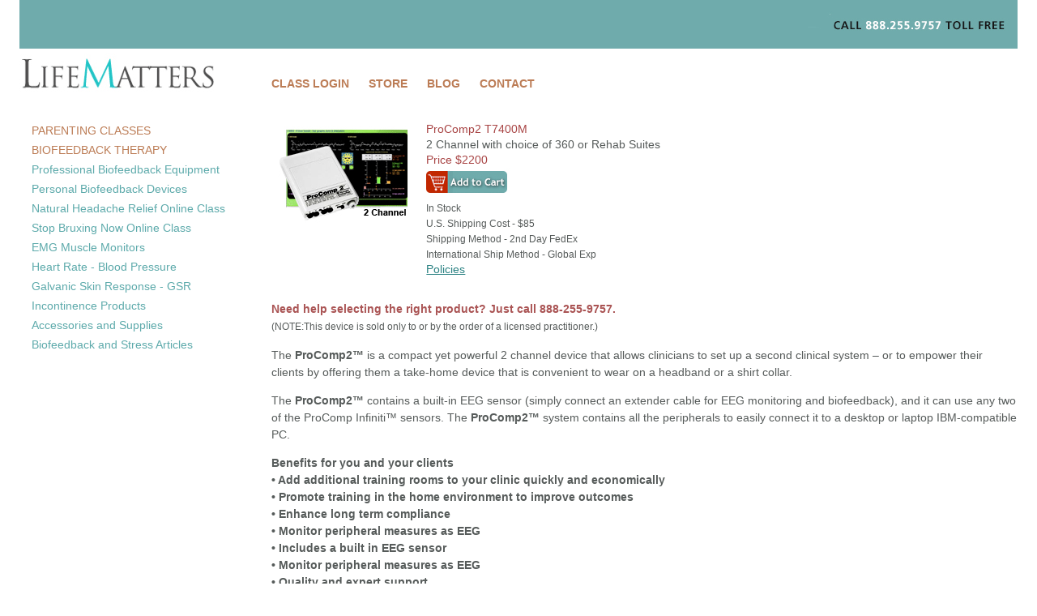

--- FILE ---
content_type: text/html
request_url: https://www.lifematters.com/procomp2_infiniti.asp
body_size: 4929
content:

<!doctype html>
<!--[if lt IE 7]> <html class="ie6 oldie"> <![endif]-->
<!--[if IE 7]>    <html class="ie7 oldie"> <![endif]-->
<!--[if IE 8]>    <html class="ie8 oldie"> <![endif]-->
<!--[if gt IE 8]><!--> <html class="">
<!--<![endif]-->
<head>
<meta charset="UTF-8">
<meta name="viewport" content="width=device-width, initial-scale=1">
<title>ProComp2 | T7400M</title>
<meta name="description" content="The ProComp2 professional biofeedback system.">
<meta name="keywords" content="ProComp2, ProComp2, procomp2, procomp2, ProComp 2, ProComp 2, procomp 2, procomp 2, professional biofeedback equipment">
<link href="_css/boilerplate.css" rel="stylesheet" type="text/css">
<link href="_css/fluidgrid.css" rel="stylesheet" type="text/css">
<link href="_css/main.css" rel="stylesheet" type="text/css">
<!-- 
To learn more about the conditional comments around the html tags at the top of the file:
paulirish.com/2008/conditional-stylesheets-vs-css-hacks-answer-neither/

Do the following if you're using your customized build of modernizr (https://www.modernizr.com/):
* insert the link to your js here
* remove the link below to the html5shiv
* add the "no-js" class to the html tags at the top
* you can also remove the link to respond.min.js if you included the MQ Polyfill in your modernizr build 
-->
<!--[if lt IE 9]>
<script src="https://html5shiv.googlecode.com/svn/trunk/html5.js"></script>
<![endif]-->
<script src="_scripts/respond.min.js"></script>
</head>
	<!-- Google tag (gtag.js) -->
<script async src="https://www.googletagmanager.com/gtag/js?id=G-5JGNSN18E9"></script>
<script>
  window.dataLayer = window.dataLayer || [];
  function gtag(){dataLayer.push(arguments);}
  gtag('js', new Date());

  gtag('config', 'G-5JGNSN18E9');
</script>
<body>
	<div class="gridContainer clearfix"><!-- #BeginLibraryItem "/Library/BioHeader.lbi" --><div id="header" class="fluid ">
              <a class="to_lower_nav" href="#lower_nav"><img src="_images_general/800numberMenu.jpg"></a>
              <img src="_images_general/800number.jpg" alt="Call 888.255.9757" class="phone" id="hideonphone"/>
         </div>
     <div id="logo" class="fluid "><a href="https://www.lifematters.com"><img src="_images_general/lm-logo-sm.jpg" alt="LifeMatters.com" class="logo"/></a>
     </div>
      <div id="topNav" class="fluid ">
       	<nav id="hide_top_nav_phone"> 
            <ul class="topNav">
              <li class="topNav"><a href="courses/login_user.asp" class="topNav">CLASS LOGIN</a></li>
              <li class="topNav"><a href="store/ProdGateway.asp?idCategory=1" class="topNav">STORE</a></li>
              <li class="topNav"><a href="https://blog.lifematters.com" target="_blank" class="topNav">BLOG</a></li>
              <li class="topNav"><a href="contact_us.asp" class="topNav">CONTACT</a></li>
            </ul>
        </nav>
      </div><!--end top nav-->
      <div id="sideNav" class="fluid ">
     	<nav id="upper_nav"> 
               <ul class="menu2">
                  <li class="sideNav"><a href="parentn.asp" class="overview">PARENTING CLASSES</a></li>
                   <li class="sideNav"><a href="biofeedback-machines.asp" class="overview">BIOFEEDBACK THERAPY</a></li>
                  <li class="sideNav"><a href="multimodality.asp" class="sideNav">Professional Biofeedback Equipment</a></li>
                  <li class="sideNav"><a href="bio_home_use.asp" class="sideNav">Personal Biofeedback Devices</a></li>
                  <li class="sideNav"><a href="natural_headache_relief.asp" class="sideNav">Natural Headache Relief Online Class</a></li>
                   <li class="sideNav"><a href="tmj.asp" class="sideNav">Stop Bruxing Now Online Class</a></li>
                  <li class="sideNav"><a href="myotrac.asp" class="sideNav">EMG Muscle Monitors</a></li>
                  <li class="sideNav"><a href="heartrate-blood-pressure.asp" class="sideNav">Heart Rate - Blood Pressure</a></li>
                  <li class="sideNav"><a href="biogsr2_systems.asp" class="sideNav">Galvanic Skin Response - GSR</a></li>
                  <li class="sideNav"><a href="incontinence.asp" class="sideNav">Incontinence Products</a></li>
                  <li class="sideNav"><a href="accessories.asp" class="sideNav">Accessories and Supplies</a></li>
                  <li class="sideNav"><a href="biofeedback-stress_articles.asp" class="sideNav">Biofeedback and Stress Articles</a></li> 
                </ul>
           </nav><!-- end id upper_nave -->
      </div><!-- end side nav--><!-- #EndLibraryItem --><div id="mainContent" class="fluid ">  
  <img src="_images_biofeedback/promo_procomp2.jpg" alt="ProComp2" class="imgdetailpad" />
   
  <table>
   <tr>
   <td>
   <span class="courtcolor">ProComp2 T7400M</span><br />
  2 Channel with choice of 360 or Rehab Suites <br />
<span class="courtcolor">Price $2200</span><br />
  
  <form action="store/addItem.asp" method="post">
  <input type="hidden" size="2" name="quant_595" value="1">
  <input type=image src="_images_general/but-addtocart.jpg" alt="Add to Cart" width="105" height="35" name="add2">
        </form>
			          
  <span class="textsmreg">In Stock<br />
U.S. Shipping Cost - $85<br />
Shipping Method - 2nd Day FedEx</br />
International Ship Method - Global Exp</span><br />
<a href="store/policies.asp">Policies</a></p></td>
    </tr>
    </table>
                   
 
	<div id="wrapper" class="fluid">
    
   <p class="line">
 <span class="h3">Need help selecting the right product? Just call 888-255-9757.</span><br />
 <span class="textsmreg">(NOTE:This device is sold only to or by the order of a licensed practitioner.)</span></p>
	   
         <p class="line">The <span class="boldtext">ProComp2&trade;</span> is a compact yet powerful 2 channel device that allows clinicians to set up a second clinical system &ndash; or to empower their clients by offering them a take-home device that is convenient to wear on a headband or a shirt collar. </p>
			      <p class="line">The <span class="boldtext">ProComp2&trade;</span> contains a built-in EEG sensor (simply connect an extender cable for EEG monitoring and biofeedback), and it can use any two of the ProComp Infiniti&trade; sensors. The <span class="boldtext">ProComp2&trade;</span> system contains all the peripherals to easily connect it to a desktop or laptop IBM-compatible PC.</p>
                  <p class="line boldtext">Benefits for you and your clients</span><br />	
                     &#149; Add additional training rooms to your clinic quickly and economically<br />	
                    &#149; Promote training in the home environment to improve outcomes<br />	
                    &#149; Enhance long term compliance<br />	
                    &#149; Monitor peripheral measures as EEG<br />	
                    &#149; Includes a built in EEG sensor<br />	
                    &#149; Monitor peripheral measures as EEG<br />	
                  &#149; Quality and expert support </p>
                  <p><span class="h3">Software Information</span>
                  <p class="line">Thought Technology is proud to launch two new specialized application suites for <a href="biograph.asp">BioGraph Infiniti</a>. The <a href="eeg_suite.asp">EEG Suite</a> and the <a href="physiology_suite.asp">Physiology Suite</a> take full advantage of the latest functions and features of our powerful multimedia biofeedback software, like DVD movie control, and provide complete control over your entire clinical process, from assessment, to training, to reporting and demonstrating outcome. Both Suites will run with the <a href="procomp_infiniti.asp">ProComp Infiniti</a>, ProComp +, <a href="procomp5.asp">ProComp 5</a> and <a href="procomp2_infiniti.asp">ProComp 2</a> encoders and many of the screens and scripts come in versions for one and for two monitor configurations.</p>
                  <p class="line"><span class="boldtext">ProComp2:</span><br />	
&#149; 13 bit resolution, 2 channel ProComp2&trade; encoder unit<br />	
&#149; Fiber-optic cables (1' and 15')<br />	
&#149; Two alkaline AA batteries<br />	
&#149; Carrying case</p>
<p class="line">Select your <a href="multimodality.asp">multimodality sensors</a> like the <a hre"ttsensors-myoscanpro.asp">MyoScan-Pro</a>.</p>
                  <p><span class="boldtext">Application Suites</span><br />	
                      <a href="eeg_suite.asp" class="alink">EEG Suite</a><br />	
                      <a href="physiology_suite.asp">Physiology Suite</a></p>
                  <p><span class="boldtext">Download Documentation</span><br />	
                    <a href="pdf/procomp2_manual.pdf" target="_self">ProComp2 Manual </a><br />	
                  <span class="textsmdate">You need <a href="https://www.adobe.com/products/acrobat/readstep2.html">Acrobat Reader</a> to view documentation PDF's. </span> </p>
                  <p class="boldtext">ProComp2 Specifications<br />	
                    <img src="images/procomp2_specs.gif" /> </p>
                  <p><span class="textsmreg">Computer Requirements<br />	
                    MINIMUM computer configuration:<br />	
PC compatible laptop or desktop<br />	
Windows 98 (will not work with Vista yet)<br />	
350MHz processor, 256MB of RAM<br />	
10GB of free hard drive space<br />	
<br /></span>

<span class="textsmboldreg">CDROM drive</span><span class="textsmreg"><br />	
 SVGA graphics card and monitor<br />	
 For split screens: Dual Video card and 2 monitors<br />	
 Sound Blaster compatible sound card and speakers<br />	
 Free USB port<br />	
 USB mouse</span></p>
                  <p class="textsmreg"> <span class="textsmboldreg">RECOMMENDED computer configuration:</span><br />	
  PC compatible laptop or desktop<br />	
  Windows XP Pro (will not work with Vista yet)<br />	
  1GHz or faster processor, 512MB of RAM<br />	
  30GB of free hard drive space<br />	
  CDROM Drive<br />	
  SVGA Graphics card and monitor capable of 1024x768 resolution<br />	
  For split screens: Dual Video card and 2 monitors<br />	
  Sound Blaster AWE 32 (or Sound Blaster Live) sound card and speakers<br />	
  Free USB Port<br />	
  USB Mouse</p>
                <p class="textsmreg"><span class="textsm">USA Federal law restricts this device to sale by or on the order of a physician or any other practitioner licensed by the law of the state in which he or she practices to use or order the use of this device.</span> </p>

     </div></div><!-- #BeginLibraryItem "/Library/BioFooter.lbi" --><nav id="lower_nav">
	<ul id="mainParentsys" class="fluid fluidList ">
      <li class="fluid menuItem"><a href="courses/login_user.asp" class="overview">CLASS LOGIN</a></li>
        <li class="fluid menuItem"><a href="store/ProdGateway.asp?idCategory=1" class="overview">STORE</a></li>
        <li class="fluid menuItem"><a href="https://blog.lifematters.com" target="_blank" class="overview">BLOG</a></li>
        <li class="fluid menuItem"><a href="contact_us.asp" class="overview">CONTACT</a></li>
        <li class="fluid menuItem"><a href="parentn.asp" class="overview">PARENTING CLASSES</a></li>
        <li class="fluid menuItem"><a href="biofeedback-machines.asp" class="overview">BIOFEEDBACK THERAPY</a></li>
        <li class="fluid menuItem"><a href="multimodality.asp" class="bottomNavlink">Professional Biofeedback Equipment</a></li>
        <li class="fluid menuItem"><a href="bio_home_use.asp" class="bottomNavlink">Personal Biofeedback Devices</a></li>
        <li class="fluid menuItem"><a href="natural_headache_relief.asp" class="bottomNavlink">Natural Headache Relief Online Class</a></li>
        <li class="fluid menuItem"><a href="tmj.asp" class="bottomNavlink">Stop Bruxing Now Online Class</a></li>
        <li class="fluid menuItem"><a href="myotrac.asp" class="bottomNavlink">EMG Muscle Monitors</a></li>
        <li class="fluid menuItem"><a href="biogsr2_systems.asp" class="bottomNavlink">Galvanic Skin Response - GSR</a></li>
        <li class="fluid menuItem"><a href="heartrate-blood-pressure.asp" class="bottomNavlink">Heart Rate - Blood Pressure</a></li>
        <li class="fluid menuItem"><a href="incontinence.asp" class="bottomNavlink">Incontinence Products</a></li>
        <li class="fluid menuItem"><a href="accessories.asp" class="bottomNavlink">Accessories and Supplies</a></li>
        <li class="fluid menuItem"><a href="biofeedback-stress_articles.asp"class="bottomNavlink">Biofeedback and Stress Articles</a></li>
		</ul>
    </nav>

 <div id="footer" class="fluid ">Articles and content contained in LifeMatters are educational in nature and not intended for and should not be interpreted as medical advice or psychotherapy.<br>
      <a href="store/policies.asp">Customer Service</a> • <a href="privacy.html">Privacy Policy</a> • <a href="int_shopping_info.asp">International Shipping</a><br>
      © 1996 WorldWorks, Unlimited. Online Parenting and Stress Management Classes, Biofeedback Equipment
      All rights reserved.<br>
      <img src="_images_general/creditcards.jpg" alt="Credit Cards Accepted"/>
   </div><!--end footer--><!-- #EndLibraryItem --></div>
   
</body>
</html>


--- FILE ---
content_type: text/css
request_url: https://www.lifematters.com/_css/fluidgrid.css
body_size: 1356
content:
@charset "UTF-8";
/* Simple fluid media
   Note: Fluid media requires that you remove the media's height and width attributes from the HTML
   http://www.alistapart.com/articles/fluid-images/ 
*/
img, object, embed, video {
	max-width: 100%;
	padding-top: 6px;
	padding-bottom: 6px;
}

/* IE 6 does not support max-width so default to width 100% */
.ie6 img {
	width:100%;
}

.responsive-container {
	position: relative;
	padding-bottom: 56.25%;
	padding-top: 30px;
	height: 0;
	overflow: hidden;
}
	

.responsive-container iframe {
	position: absolute;
	top: 0;
	left: 0;
	width: 100%;
	height: 100%;
}


/*
	Dreamweaver Fluid Grid Properties
	----------------------------------
	dw-num-cols-mobile:		4;
	dw-num-cols-tablet:		8;
	dw-num-cols-desktop:	12;
	dw-gutter-percentage:	15;
	
	Inspiration from "Responsive Web Design" by Ethan Marcotte 
	http://www.alistapart.com/articles/responsive-web-design
	
	and Golden Grid System by Joni Korpi
	http://goldengridsystem.com/
*/

.fluid {
	clear: both;
	margin-left: 0;
	width: 100%;
	float: left;
	display: block;
}

.fluidList {
    list-style:none;
    list-style-image:none;
    margin:0;
    padding:0;        
}

/* Mobile Layout: 480px and below. */


  
.gridContainer {
	margin-left: auto;
	margin-right: auto;
	width: 96.7391%;
	padding-left: 1.6304%;
	padding-right: 1.6304%;
	clear: none;
	float: none;
}
#header {
}
#logo {
width: 100%;
}

#topNav {
width: 100%;
margin-left: 0;
clear: both;
}
#sideNav {
width: 100%;
}
#mainContent {
width: 100%;
margin-left: 0;
clear: both;
}

#parentSidenav {
width: 100%;
}


/*size tables dynamically for store*/
	.tablecart {
	width: 100%;
}

	.tablegateway {
	width: 100%;
}

.tableloginform {
	width: 90%;
}

.tableorderverify {
	width: 100%;
}

.tableviewitm {
	width: 100%;
}


#mainParentsys {
}
.menuItem {
}

#mainTopsys {
}

.menuItemtop {
}


#footer {
}

#div2 {
}

#div1 {
width: 100%;
margin-left: 0;
clear: both;
}

.zeroMargin_mobile {
margin-left: 0;
}
.hide_mobile {
display: none;
}

/*remove link to  lower menu icon on sidenav for desktop*/
#upper_nav {
		display: none;
}

#hide_top_nav_phone{
		display: none;
}

#hideonphone
{
		display: none;
}

/* Desktop Layout: 769px to a max of 1232px.  Inherits styles from: Mobile Layout and Tablet Layout. */

@media only screen and (min-width: 769px) {
	
	
.gridContainer {
	width: 98.913%;
	max-width: 1232px;
	padding-left: 0.5434%;
	padding-right: 0.5434%;
	margin: auto;
	clear: none;
	float: none;
	margin-left: auto;
}


/*size tables dynamically for store*/

	.tablecart {
	width: 80%;
}

	.tablegateway {
	width: 65%;
}

.tableloginform {
	width: 55%;
}


.tableorderverify {
	width: 65%;
}

.tableviewitm {
	width: 70%;
}

/*remove display  of menu icon on sidenav for desktop*/
a.to_lower_nav {
		display: none;
}

/*remove lower nav on desktop*/
#lower_nav{
		display: none;
}


/*display upper nav on desktop*/
#upper_nav {
		display: block;
}

#hide_top_nav_phone{
		display: block;
}

#hideonphone
{
		display: block;
}


#header {
}
#logo {
width: 24.1758%;
}
#topNav {
	width: 74.7252%;
	clear: none;
	margin-left: 1.0989%;
	height: 55px;
}
#sideNav {
width: 24.1758%;
}
#mainContent {
width: 74.7252%;
clear: none;
margin-left: 1.0989%;
}

#parentSidenav {
	width: 100%;
}

#mainParentsys {
}
.menuItem {
}

#mainTopsys {
}
.menuItemtop {
}


#footer {
	font-size: small;
}
#div1 {
width: 74.7252%;
clear: none;
margin-left: 1.0989%;
}
#div2 {
font-size: small;
}
.zeroMargin_desktop {
margin-left: 0;
}
.hide_desktop {
display: none;
}


@media screen and (min-width:768px){
}

@media screen and (min-width:768px){
}

@media screen and (min-width:768px){
}

@media (orientation:landscape) and (min-width:768px){
}


--- FILE ---
content_type: text/css
request_url: https://www.lifematters.com/_css/main.css
body_size: 2432
content:
@charset "UTF-8";
/* CSS Document */



body {
	font-family: Trebuchet MS, Arial, Helvetica, sans-serif;
	color: #565b5a;
	font-size: 14px;
	margin-top: 0px;
}

#header {
	background-color: #6fabac;
	float: right;
}

#headertaichi {
	background-color: #000;
	float: right;
}

#headeradmin {
	background-color: #CCCCCC;
	float: right;
	
}

  /* Image classes*/
                                                              
.logo {
	float: left;
}


.phone {
	float: right;
}


.parentnphoto {
	/*padding-left: 5px;*/
	padding-right: 10px;
	border: 0;
	float: left;

}



.100percent {
	float: none;
}

img {
	border: 0;
}

.imgdetailpad {
	padding-right: 15px;
	float: left;
}

.imgdetail {
	float: left;
}

.imgmyoVideo  {
	float: left;
	padding-right: 15px;

}

.buybox {
	border: 0;
}


.step {
	border: 0;
}

.butroundcorner {
	border-radius: 5px;
}


.imageblock {
	position: relative;
	left: 375px;
	bottom: 227px;
}

.bioHomeHeadimg {
	border: 0;
}



/*Parenting Image Boxes*/
.buybox1 {
	float: left;
}

.buybox2 {
	float: left;
}

.buybox3 {
}

.buybox4 {
	float: left;
}
.buybox5 {
	float: left;
}
.buybox6 {
	clear: none;
}




/* =============================================================================
   Links
   ========================================================================== */

a {
	/*color: #3a9192;*/
	/*color: #5daaab;*/
	color: #2b8283;
}

a:visited {
	/*color: #909190;*/
	/*color: #a66c49;*/
	color: #184f50;
	/*color: #bc7c55;*/
}

a:hover {
	/*color: #aa5454;*/
	color: #903209;
	
}

a:focus { outline: thin dotted; }

/* Improve readability when focused and hovered in all browsers: h5bp.com/h */
a:hover, a:active {
	outline: 0;
	float: none;
	margin-left: 0px;
}


/* secondary linking for red in all states*/

.rednav2 A:link {color: #a84444; text-decoration: none; font-weight: bold;}
.rednav2 A:visited {color: #a84444; text-decoration: none; font-weight: bold;}
.rednav2 A:active {color: #a84444;text-decoration: none; font-weight: bold;}
.rednav2 A:hover {color: #a84444; text-decoration: none; font-weight: bold;}

/* Other 
Text classes*/
li {
	display: inline;
}

.bottomNavlink {
	text-decoration: none;
	color: #5daaab;
	font-size: 14px;
}

.overview {
	color: #bc7c55;
	text-decoration: none;
}

.forminput {
	font-color: #2b8283;
}

.messages {
	color: #99300c;
	font-size: 14px;
}
	
.storemessages {
	color: #99300c;
	font-size: 11px;
}	
	
.courtcolor {
	color: #a84444;
	text-decoration: none;
}

.quotebody {
	font-style: italic;
	color: #99300c;
}

.line {
	line-height: 1.5em;
}


.pagesubtitleorange {
	color: #aa5454;
	font-weight: 400;
}


.testimonialorange {
	color: #aa5454;
	font-style: italic;
}

.h1 {
	color: #aa5454;
	font-size: 18px;
	font-weight: bold;
	
}

.h2 {
	color: #aa5454;
	font-size: 16px;
	font-weight: bold;
	
}


.h3 {
	color: #aa5454;
	font-weight: bold;
}

.boldtext {
	font-weight: bold;
}

.boldtextwhite {
	font-weight: bold;
	color: #fff;
}

.boldtextlrg {
	font-weight: bold;
	font-size: 16px;
}

.quotetextred{	
	color: #a84444;
	font-style: italic;
}

.quotetext{	
	font-style: italic;
}
	
	
.textsmreg {
	font-size: 12px;
}

.textsmbld {
	font-size: 11px;
	font-weight: bold;
}


.boxtext {
	display: block;
	width: 100%;
	height: 230px;
	left: auto;
}





.sideNav {
	display: block;
	color: #5daaab;
	float: none;
	line-height: 1.75em;
	text-decoration: none;
}


.bannertextwhite {
	color: #fff;
	font-size: 14px;
	font-weight: bold;
	padding-left: 7px;
}


.formbox {
	border: 0;
	width: 182px;
	float: left;
	clear: none;
}


#mainContent .boxtext.fluid .blocktext {
	float: none;
	display: block;
	width: 200px;
	position: relative;
	left: 180px;
	bottom: 200px;
}





/* Next 4 classes parenting with buybox and text*/

.boxadjtext {
	height: 173px;
	padding-left: 5px;
	padding-bottom: 0px;
	width: 280px;
	float: left;
}

.boxadjtextright {
	height: 170px;
	padding-left: 5px;
	padding-bottom: 0px;
	width: 400px;
	clear: none;
	float: left;
}



.buyboxfloat {
	float: left;
	border: 0;
	margin-bottom: 0px;
	width: 182px;
	clear: left;
}

.boxfloatleft {
	width: 182px;
	height: 216px;
	float: left;
}



.bottomyoung {
	float: left;
}
.topnavposition {
	width: 300px;
	margin-top: 40px;
}

.biomenu {
	list-style-type: none;
	padding: 5px;
	margin-right: 40px;
}



.menu2 {
	margin-left: 15px;
}

/*table for certficate*/

table.bkg {
	background-image: url("http://lifematters.com/courses/images-general/certificateBKG.jpg");
    background-repeat: no-repeat;
	
}


/*Table classes*/


.coach_user {
	width: 500px;
	display: block;
	margin-top: 20px;
}


.login_user {
	width: 350px;
	display: block;
	margin-top: 20px;
}

.loginuserinput {
	padding: 5px;
	
}

.tablepadding {
	padding: 10px;
}

.tablesemg {
	width: 245px;
	padding: 10px;
}

.tablebio {
	width: 150px;
	/*vertical-align: middle;*/ 
	text-align: left;
	padding: 5px;
}




.tablechartcolor {
	width: 150px;
	background-color: #e9f4f4;
	font-size: 11px;
	vertical-align:middle; text-align:center;
	padding: 5px;
}

.tablechart2color {
	background-color: #e9f4f4;
	font-size: 11px;
	padding: 5px;
}

.tablechart {
	width: 150px;
	font-size: 11px;
	vertical-align:middle; text-align: left;
	padding: 5px;
}

.tablechart2 {
	font-size: 11px;
	padding: 5px;
}


.tablecert {
	font-size: 12px;
	padding: 0px;
	spacing; 0px;
}



/* Parenting Category Structure*/

#wrapper {
	width: 100%;
	
}

.table2 {
	/*width: 700px;*/
	font-size: 12px;
}


.table1 {
	width: 160px;
	
}


.table1 td {
	 vertical-align:middle; text-align:center;
	 font-size: 12px;
}

.tablebio {
	width: 500;
	vertical-align:middle; text-align:center;
	font-size: 12px;
}

.tablebanner {
	width: 95%;
	height: 20px;
	background-color: #5daaab;
}


.tablebannershort {
	width: 70%;
	height: 20px;
	background-color: #5daaab;
}
	 

.pcolcat {
	width: 160px;
	float: left;
	margin-left: 10px;
	margin-right: 10px;
	margin-bottom: 10px;
	margin-top: 10px;
}

/* Homepage Column Structure*/


.hometable {
	display: inline;
}


.homecol {
	width: 223px;
	float: left;
	/*margin-left: 10px;*/
	margin-right: 10px;
	margin-bottom: 10px;
	margin-top: 10px;
}


.singlecol {
	width: 100%;
	float: left;
	/*margin: 10px;*/
}
	

.lichart {
	display: block;
	line-height: 1.6em;
}

#footer {
	text-align: center;
	line-height: 1.5em;
	background-color: #e5e5e5;
	padding-bottom: 8px;
	padding-top: 8px;
	font-size: 12px;
	margin-top: 30px;
}



.fluid.menuItem {
	width: 90%;
	display: block;
	color: #5daaab;
	text-decoration: none;
	line-height: 1.75em;
	background-color: #e7e7e7;
	margin-top: 2px;
	margin-bottom: 2px;
	padding-top: 1px;
	padding-bottom: 1px;
	margin-left: 15px;
	padding-left: 6px;
}


.fluid.menuItem2 {
	width: 90%;
	display: block;
	color: #5daaab;
	text-decoration: none;
	line-height: 1.75em;
	background-color: #e7e7e7;
	margin-top: 6px;
	margin-bottom: 2px;
	padding-top: 2px;
	padding-bottom: 1px;
	margin-left: 15px;
	padding-left: 6px;
}
.fluid.menuItemtop {
	width: 100px;
	display: inline;
	margin-right: 10px;
	text-decoration: none;
	color: #bc7c55;
	font-weight: bold;
	margin-top: 0px;
	padding-top: 0px;
}

.topNav {
	display: inline;
	margin-right: 10px;
	text-decoration: none;
	color: #bc7c55;
	font-weight: bold;	
}

}

.topNavClass {
	display: inline;
	margin-right: 10px;
	text-decoration: underline;
	color: #bc7c55;
	font-weight: bold;	
}



.gridContainer.clearfix #topNav {
	margin-top: 34px;	
}


#parentSidenav {
 text-decoration: none;
}

.menu4 {
	margin-left: 25px;
	
	
}


.menu3 {
	margin-left: 15px;
	margin-top: 12px;
	
}
.tablepadding {
	padding: 10px;
}

/*
@media screen and (min-width:481px){
.tablecart {
	width: 100%;
}
}

@media screen and (min-width:786px){
.tablecart {
	width: 100%;
}
}
*/